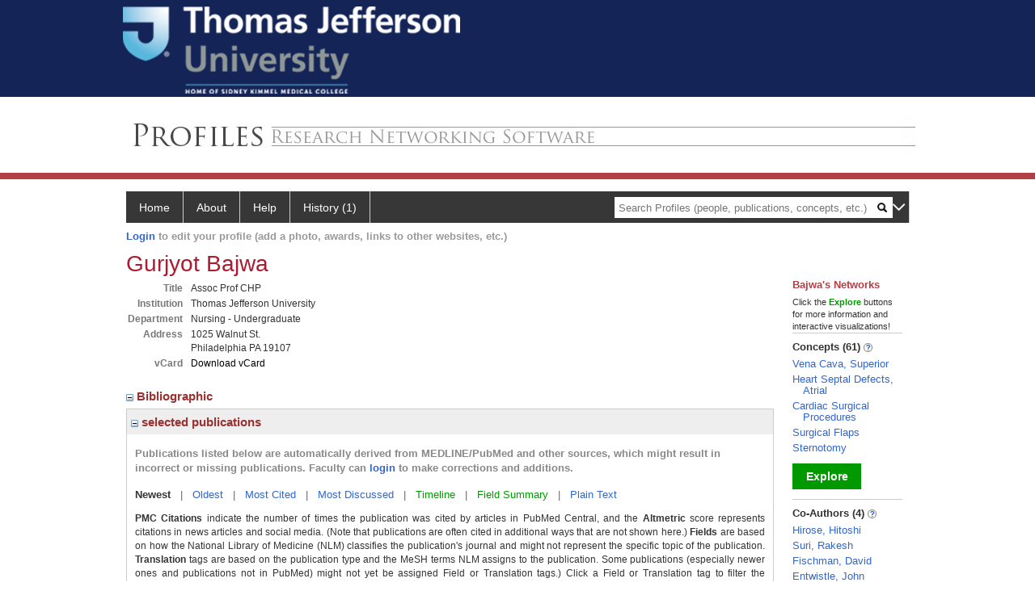

--- FILE ---
content_type: text/html; charset=utf-8
request_url: https://profiles.jefferson.edu/display/33383
body_size: 69166
content:

<!DOCTYPE html PUBLIC "-//W3C//DTD XHTML 1.0 Strict//EN" "https://www.w3.org/TR/xhtml1/DTD/xhtml1-strict.dtd">
<html>
<head id="ctl00_Head1"><title>
	Gurjyot Bajwa | Profiles RNS
</title><meta charset="utf-8" /><meta http-equiv="X-UA-Compatible" content="IE-edge" /><meta name="viewport" content="width=device-width, initial-scale=1" />
    <script type="text/javascript" src="https://ajax.aspnetcdn.com/ajax/jQuery/jquery-3.3.1.min.js"></script>
    <!-- Latest compiled and minified CSS -->
    <link rel="stylesheet" href="https://maxcdn.bootstrapcdn.com/bootstrap/3.3.7/css/bootstrap.min.css" integrity="sha384-BVYiiSIFeK1dGmJRAkycuHAHRg32OmUcww7on3RYdg4Va+PmSTsz/K68vbdEjh4u" crossorigin="anonymous" />
    <!-- Optional theme -->
    <link rel="stylesheet" href="https://maxcdn.bootstrapcdn.com/bootstrap/3.3.7/css/bootstrap-theme.min.css" integrity="sha384-rHyoN1iRsVXV4nD0JutlnGaslCJuC7uwjduW9SVrLvRYooPp2bWYgmgJQIXwl/Sp" crossorigin="anonymous" /><link rel="stylesheet" href="https://netdna.bootstrapcdn.com/font-awesome/4.2.0/css/font-awesome.min.css" />
    <!-- Latest compiled and minified JavaScript -->
    <script type="text/javascript" src="https://maxcdn.bootstrapcdn.com/bootstrap/3.3.7/js/bootstrap.min.js" integrity="sha384-Tc5IQib027qvyjSMfHjOMaLkfuWVxZxUPnCJA7l2mCWNIpG9mGCD8wGNIcPD7Txa" crossorigin="anonymous"></script>      

    
    <link href="https://profiles.jefferson.edu/framework/css/profiles.css" rel="stylesheet" type="text/css" media="all" /><link href="https://profiles.jefferson.edu/framework/css/prns-theme.css" rel="stylesheet" type="text/css" media="all" /><link href="https://profiles.jefferson.edu/framework/css/prns-theme-menus-top.css" rel="stylesheet" type="text/css" media="all" /><meta name="apple-mobile-web-app-title" content="Profiles RNS" /><meta name="application-name" content="Profiles RNS" /><meta name="msapplication-TileColor" content="#a41c2f" /><meta name="theme-color" content="#a41c2f" /><link href="https://profiles.jefferson.edu/Profile/CSS/display.css" rel="stylesheet" type="text/css" media="all" /><meta name="Description" content="Gurjyot Bajwa&#39;s profile, publications, research topics, and co-authors" /><link href="https://profiles.jefferson.edu/display/33383" rel="canonical" /><script type="text/javascript" src="https://profiles.jefferson.edu/Framework/JavaScript/profiles.js"></script><link rel="alternate" type="application/rdf+xml" href="http://profiles.jefferson.edu/profile/33383/http:__profiles.jefferson.edu_profile_33383.rdf" /><link href="../Profile/Modules/CustomViewAuthorInAuthorship/CustomViewAuthorInAuthorship.css" rel="stylesheet" type="text/css" media="all" /></head>
<body id="ctl00_bodyMaster">
    <!-- Google Tag Manager (noscript) -->
    <noscript>
        <iframe src="https://www.googletagmanager.com/ns.html?id=GTM-PXSD37"
            height="0" width="0" style="display: none; visibility: hidden"></iframe>
    </noscript>
    <!-- End Google Tag Manager (noscript) -->
    <form name="aspnetForm" method="post" action="../Profile/Display.aspx?subject=33383&amp;predicate=&amp;object=&amp;tab=&amp;file=&amp;viewas=HTML&amp;ContentType=text%2fhtml&amp;StatusCode=200&amp;SessionID=9D25DE0E-E9A2-4D03-AAD6-0A6D1A543240" id="aspnetForm" enctype="multipart/form-data">
<div>
<input type="hidden" name="ctl00_toolkitScriptMaster_HiddenField" id="ctl00_toolkitScriptMaster_HiddenField" value="" />
<input type="hidden" name="__EVENTTARGET" id="__EVENTTARGET" value="" />
<input type="hidden" name="__EVENTARGUMENT" id="__EVENTARGUMENT" value="" />
<input type="hidden" name="__VIEWSTATE" id="__VIEWSTATE" value="/wEPDwUENTM4MWRkihru93RoohWgTASbu9uwOD8pWjeqEJf80dz/4VhJ3i0=" />
</div>

<script type="text/javascript">
//<![CDATA[
var theForm = document.forms['aspnetForm'];
if (!theForm) {
    theForm = document.aspnetForm;
}
function __doPostBack(eventTarget, eventArgument) {
    if (!theForm.onsubmit || (theForm.onsubmit() != false)) {
        theForm.__EVENTTARGET.value = eventTarget;
        theForm.__EVENTARGUMENT.value = eventArgument;
        theForm.submit();
    }
}
//]]>
</script>


<script src="/WebResource.axd?d=y_p_XiS2HR87jm4kJJu2Aap8m9jSEeWOFunsIUXEdmm_9tbCkw1RZxq3th1X2umfaIgbo7-ibAsK-BcXjGfLTvGnuhiGfED4G7hZy5ta6Nk1&amp;t=638901392248157332" type="text/javascript"></script>


<script src="/ScriptResource.axd?d=0QrzWkyM5uBS9Oyh-lT6xTnogt-02QM2yxVta4hr9ExT94nfwKg0YV9DgOLb3mV8yfKwoPCQ3JE3QYT3-FjJrrm_sicUQvUAgnwblQ4OL8mEjkGG-lbObH9PLVW4nYSSJoP1k_nHyihUyX9CEx9P9w2&amp;t=705c9838" type="text/javascript"></script>
<script type="text/javascript">
//<![CDATA[
if (typeof(Sys) === 'undefined') throw new Error('ASP.NET Ajax client-side framework failed to load.');
//]]>
</script>

<script src="/ScriptResource.axd?d=SjgCLwb6v9jKlgeFopbaxwDpO8aL8W53SjUYhDz_J4N8mTUNYs9uIABJVn0XFH-F94DXqcHWKAOOn6_9o7Cgvx0M6-KzqijcSRzDGhtt49zX-PbW8ldEemlR0_IA7ZzEDD4uNKXZkXKFd4rxGhZJNA2&amp;t=705c9838" type="text/javascript"></script>
<div>

	<input type="hidden" name="__VIEWSTATEGENERATOR" id="__VIEWSTATEGENERATOR" value="BDFA38F5" />
</div>
        <script type="text/javascript">
//<![CDATA[
Sys.WebForms.PageRequestManager._initialize('ctl00$toolkitScriptMaster', 'aspnetForm', [], [], [], 3600, 'ctl00');
//]]>
</script>


        <script type="text/javascript">
            (function (i, s, o, g, r, a, m) {
                i['GoogleAnalyticsObject'] = r; i[r] = i[r] || function () {
                    (i[r].q = i[r].q || []).push(arguments)
                }, i[r].l = 1 * new Date(); a = s.createElement(o), m = s.getElementsByTagName(o)[0]; a.async = 1; a.src = g; m.parentNode.insertBefore(a, m)
            })(window, document, 'script', '//www.google-analytics.com/analytics.js', 'ga');
            ga('create', 'UA-5308116-1', '.catalyst.harvard.edu');
            ga('create', 'UA-59825751-1', '.catalyst.harvard.edu', { 'name': 'b' });
            ga('send', 'pageview');
            ga('b.send', 'pageview');
        </script>
        <div id='page-container'>
		    <div class="institutionHeader">
     
       <a href="http://www.jefferson.edu/"> <img   src="https://profiles.jefferson.edu/Framework/Images/Jefflogo.jpg" alt="Thomas Jefferson University" /> </a>
</div>
    <div class="institutionHeadersub">
     
	 <a href="/">
        <img src="https://profiles.jefferson.edu/Framework/Images/banner_generic.jpg"   /> </a>
</div>
            <div class="profiles">
                
                
                    
                            
<div id="prns-nav">
    <!-- MAIN NAVIGATION MENU -->
    <nav>
        <ul class="prns-main">
            <li class="main-nav">
                <a href="/search">Home</a>
            </li>
            <li class="main-nav">
                <a href='#'>About</a>
                <ul class="drop">
                    <li>
                        <a id="about" style="border-left: 1px solid  #999; border-right: 1px solid  #999; border-bottom: 1px solid #999; width: 200px !important" href="/about/default.aspx?tab=overview">Overview</a>
                    </li>
                    <li>
                        <a id="data" style="border-left: 1px solid  #999; border-right: 1px solid  #999; border-bottom: 1px solid #999; width: 200px !important" href="/about/default.aspx?tab=data">Sharing Data</a>
                    </li>
                    <li>
                        <a id="orcid" style="border-left: 1px solid  #999; border-right: 1px solid  #999; border-bottom: 1px solid #999; width: 200px !important" href="/about/default.aspx?tab=orcid">ORCID</a>
                    </li>
                </ul>

            </li>
            <li class="main-nav">
                <a href="/about/default.aspx?tab=faq">Help</a>
            </li>
            
            <li class='main-nav'><a href='https://profiles.jefferson.edu/history'>History (1)</a><ul class='drop'><li><a  style='border-left:1px solid #383737;border-right:1px solid #383737;' href='http://profiles.jefferson.edu/profile/33383'>Bajwa, Gurjyot</a></li><li style='height:39px !important;'><a style='border-top:1px solid #ffffff;border-bottom:1px solid #383737;border-left:1px solid #383737;border-right:1px solid #383737;' href='https://profiles.jefferson.edu/history'>See All Pages</a></li></ul></li>
            <li class="search main-nav" style="width: 492px;">
                <input name="search" id="menu-search" placeholder="Search Profiles (people, publications, concepts, etc.)" type="text" style="padding-left: 5px;" />
                <img style="cursor: pointer" alt="search" id="img-mag-glass" src="/framework/images/blackMagnifyGlass.png" />
            </li>
            <li id="search-drop" class="last main-nav" style="float: right !important; width: 25px;">
                <a href="#" style="padding: 0px; padding-top: 9px; margin: 0px;">
                    <img src="/framework/images/arrowDown.png" /></a>
                <ul class="drop" style="top: 39px; left: 835px;">
                    <li class='first'><a class='search-drop' href='https://profiles.jefferson.edu/search'>Find People</a></li><li class='last'><a class='search-drop' style='border-bottom:1px solid #383737;' href='https://profiles.jefferson.edu/search/all'>Find Everything</a></li>
                </ul>
            </li>
        </ul>
        <!-- USER LOGIN MSG / USER FUNCTION MENU -->
        <div id="prns-usrnav" class="pub" class-help="class should be [pub|user]">
            <div class="loginbar">
                <a href='https://profiles.jefferson.edu/login/default.aspx?method=login&redirectto=https://profiles.jefferson.edu/display/33383'>Login</a> to edit your profile (add a photo, awards, links to other websites, etc.)
            </div>
            <!-- SUB NAVIGATION MENU (logged on) -->
            <ul class="usermenu">
                
                <li style="margin-top: 0px !important;">
                    <div class="divider"></div>
                </li>
                <li><a href='https://profiles.jefferson.edu/login/default.aspx?pin=send&method=login&edit=true'>Edit My Profile</a></li>
                <li>
                    <div class="divider"></div>
                </li>
                               
                <li id="ListDivider">
                    <div class="divider"></div>
                </li>
                <li id="navMyLists">
                   <a href="#">My Person List (<span id="list-count">0</span>)</a>
                    
                </li>
                 <li>
                    <div class="divider"></div>
                </li>
              
                
                
                
            </ul>
        </div>
    </nav>
</div>

<script type='text/javascript'>$('#useourdata').css('border-bottom','');</script><script type='text/javascript'> var NAME = document.getElementById('prns-usrnav'); NAME.className = 'pub'; $('#navMyLists').remove(); $('#ListDivider').remove();</script>
<script type="text/javascript">

    $(function () {
        setNavigation();
    });

    function setNavigation() {
        var path = $(location).attr('href');
        path = path.replace(/\/$/, "");
        path = decodeURIComponent(path);

        $(".prns-main li").each(function () {

            var href = $(this).find("a").attr('href');
            var urlParams = window.location.search;

            if ((path + urlParams).indexOf(href) >= 0) {
                $(this).addClass('landed');
            }
        });


        return true;
    }
    $(document).ready(function () {
        $("#menu-search").on("keypress", function (e) {
            if (e.which == 13) {
                minisearch();
                return false;
            }
            return true;
        });

        $("#img-mag-glass").on("click", function () {
            minisearch();
            return true;
        });
    });
    function minisearch() {
        var keyword = $("#menu-search").val();
        var classuri = 'http://xmlns.com/foaf/0.1/Person';
        document.location.href = '/search/default.aspx?searchtype=people&searchfor=' + keyword + '&classuri=' + classuri;
        return true;
    }

</script>



                        
                
                
                <div class="profilesPage">
                    <button type="button" style="color: #000000;" onclick="javascript:topFunction();" id="rtnBtn" title="Go to top">Return to Top</button>
                    <div id="profilesMainRow" class="MainRow">
                        
                        <div id="ctl00_divProfilesContentMain" class="profilesContentMain profilesMaxWidth" itemscope="itemscope" itemtype="http://schema.org/Person">
                            <div id="ctl00_divTopMainRow" style="width: 100%">
                                 <div class="pageTitle"><h2 style='margin-bottom:0px;'>Gurjyot Bajwa</h2></div>
                            </div>
                            
                            <div class="backLink">
                                
                            </div>
                            <div class="pageDescription">
                                
                            </div>
                            <div class="prns-screen-search" id="prns-content">
                                <div class="content-main">
                                    
                                </div>
                            </div>
                            <div class="panelMain">
                                
                                    
                                            
<table>
    <tr>
        <td>
            <div class="content_two_columns" xmlns:geo="http://aims.fao.org/aos/geopolitical.owl#" xmlns:afn="http://jena.hpl.hp.com/ARQ/function#" xmlns:prns="http://profiles.catalyst.harvard.edu/ontology/prns#" xmlns:obo="http://purl.obolibrary.org/obo/" xmlns:dcelem="http://purl.org/dc/elements/1.1/" xmlns:dcterms="http://purl.org/dc/terms/" xmlns:event="http://purl.org/NET/c4dm/event.owl#" xmlns:bibo="http://purl.org/ontology/bibo/" xmlns:vann="http://purl.org/vocab/vann/" xmlns:vitro07="http://vitro.mannlib.cornell.edu/ns/vitro/0.7#" xmlns:vitro="http://vitro.mannlib.cornell.edu/ns/vitro/public#" xmlns:vivo="http://vivoweb.org/ontology/core#" xmlns:pvs="http://vivoweb.org/ontology/provenance-support#" xmlns:scirr="http://vivoweb.org/ontology/scientific-research-resource#" xmlns:rdf="http://www.w3.org/1999/02/22-rdf-syntax-ns#" xmlns:rdfs="http://www.w3.org/2000/01/rdf-schema#" xmlns:xsd="http://www.w3.org/2001/XMLSchema#" xmlns:owl="http://www.w3.org/2002/07/owl#" xmlns:swvs="http://www.w3.org/2003/06/sw-vocab-status/ns#" xmlns:skco="http://www.w3.org/2004/02/skos/core#" xmlns:owl2="http://www.w3.org/2006/12/owl2-xml#" xmlns:skos="http://www.w3.org/2008/05/skos#" xmlns:foaf="http://xmlns.com/foaf/0.1/"><table><tbody><tr><td class="firstColumn"><div class="basicInfo"><table><tbody><tr><th>Title</th><td><span itemprop="jobTitle">Assoc Prof CHP</span></td></tr><tr><th>Institution</th><td><span itemprop="affiliation">Thomas Jefferson University</span></td></tr><tr><th>Department</th><td>Nursing - Undergraduate</td></tr><tr><th>Address</th><td><span itemprop="address" itemscope="itemscope" itemtype="http://schema.org/PostalAddress"><span itemprop="streetAddress">1025 Walnut St.<br />Philadelphia PA 19107<br /></span></span></td></tr><tr><th>vCard</th><td><a href="https://profiles.jefferson.edu/profile/modules/CustomViewPersonGeneralInfo/vcard.aspx?subject=33383" style="text-decoration:none;color:#000000;" onmouseover="this.style.textDecoration='underline';this.style.color='#3366CC';" onmouseout="this.style.textDecoration='none';this.style.color='#000000';">Download vCard</a></td></tr></tbody></table></div></td></tr></tbody></table></div>
        </td>
        <td style="width:250px;padding-left:25px" align="right" valign="top">
            
        </td>
    </tr>
</table>
<div id="toc"><ul></ul><div style="clear:both;"></div></div>
<!-- for testing ORNG gadgets -->


                                        
                                            



                                        
                                            <div class='PropertyGroup' tabindex="0" style='cursor:pointer;' onkeypress="if (event.keyCode == 13) javascript:toggleBlock('propertygroup','http://profiles.catalyst.harvard.edu/ontology/prns#PropertyGroupBibliographic');" onclick="javascript:toggleBlock('propertygroup','http://profiles.catalyst.harvard.edu/ontology/prns#PropertyGroupBibliographic');"  role="region"><br><img id="propertygrouphttp://profiles.catalyst.harvard.edu/ontology/prns#PropertyGroupBibliographic" src='https://profiles.jefferson.edu/Profile/Modules/PropertyList/images/minusSign.gif' alt='Collapse' style='border: none; text-decoration: none !important' border='0' width='9' height='9'/>&nbsp;<input  type='hidden' id="imgonhttp://profiles.catalyst.harvard.edu/ontology/prns#PropertyGroupBibliographic" value='https://profiles.jefferson.edu/Profile/Modules/PropertyList/images/minusSign.gif' alt='Collapse' width='9'/><input type='hidden' id="imgoffhttp://profiles.catalyst.harvard.edu/ontology/prns#PropertyGroupBibliographic" value='https://profiles.jefferson.edu/Profile/Modules/PropertyList/images/plusSign.gif' alt='Expand' />Bibliographic&nbsp;<br></div><div class='PropertyGroupItem'  id='http://profiles.catalyst.harvard.edu/ontology/prns#PropertyGroupBibliographic'><input type='hidden' id="imgonhttp://vivoweb.org/ontology/core#authorInAuthorship" value='https://profiles.jefferson.edu/Profile/Modules/PropertyList/images/minusSign.gif' alt='Collapse'  width='9' height='9' /><input type='hidden' id="imgoffhttp://vivoweb.org/ontology/core#authorInAuthorship" value='https://profiles.jefferson.edu/Profile/Modules/PropertyList/images/plusSign.gif'alt='Expand'  /><div><div class='PropertyItemHeader' style='cursor:pointer;' tabindex="0" onkeypress="if (event.keyCode == 13) javascript:toggleBlock('propertyitem','http://vivoweb.org/ontology/core#authorInAuthorship');" onclick="javascript:toggleBlock('propertyitem','http://vivoweb.org/ontology/core#authorInAuthorship');" role="region"><img id="propertyitemhttp://vivoweb.org/ontology/core#authorInAuthorship" src='https://profiles.jefferson.edu/Profile/Modules/PropertyList/images/minusSign.gif' alt='Collapse' style='border: none; text-decoration: none !important' border='0' width='9' height='9' />&nbsp;selected publications</div><div class='PropertyGroupData'><div id='http://vivoweb.org/ontology/core#authorInAuthorship'>


<div class='publicationList'>
    <div id="ctl00_divPubHeaderText" style="font-weight: bold; color: #888; padding: 5px 0px;">
        Publications listed below are automatically derived from MEDLINE/PubMed and other sources, which might result in incorrect or missing publications. 
		Faculty can
        <a href='https://profiles.jefferson.edu/login/default.aspx?pin=send&method=login&edit=true'>login</a>
        to make corrections and additions.
    </div>
    <div class="anchor-tab" id="divDisplayType">
        <a class='selected' tabindex="0" id="aNewest">Newest</a>
        &nbsp; | &nbsp; 
        <a tabindex="0" id="aOldest">Oldest</a>
        &nbsp; | &nbsp; 
        <a tabindex="0" id="aMostCited">Most Cited</a>
        &nbsp; | &nbsp; 
              <a tabindex="0" id="aMostDiscussed">Most Discussed</a>
        &nbsp; | &nbsp; 
		<a tabindex="0" id="aTimeline" class="link-visualization">Timeline</a>
        &nbsp; | &nbsp; 
              <a tabindex="0" id="aFieldSummary" class="link-visualization">Field Summary</a>
        &nbsp; | &nbsp;
		<a tabindex="0" id="aPlainText">Plain Text</a>
    </div>
    <div id="divPubListDetails" class="details-text">
        <span class="details-text-highlight">PMC Citations</span> indicate the number of times the publication was cited by articles in PubMed Central, and the <span class="details-text-highlight">Altmetric</span> score represents citations in news articles and social media.
        (Note that publications are often cited in additional ways that are not shown here.)
        <span class="details-text-highlight">Fields</span> are based on how the National Library of Medicine (NLM) classifies the publication's journal and might not represent the specific topic of the publication.
        <span class="details-text-highlight">Translation</span> tags are based on the publication type and the MeSH terms NLM assigns to the publication.
        Some publications (especially newer ones and publications not in PubMed) might not yet be assigned Field or Translation tags.)
        Click a Field or Translation tag to filter the publications.
    </div>
    <div id="divPubList">
        
                <div id="publicationListAll" class="publications">
                    <ol>
            
                <li id="ctl00_rpPublication_ctl01_liPublication" data-pmid="35678775" data-citations="-1" data-TranslationHumans="0" data-TranslationAnimals="0" data-TranslationCells="0" data-TranslationPublicHealth="0" data-TranslationClinicalTrial="0">
                    <div>
                        <span id="ctl00_rpPublication_ctl01_lblPublicationAuthors"></span>
                        <span id="ctl00_rpPublication_ctl01_lblPublication">Lender O, G?b?l?s L, Bajwa G, Bhatnagar G. Sternal wound infections after sternotomy: risk factors, prevention and management. J Wound Care. 2022 Jun 01; 31(Sup6):S22-S30.</span>
                        <span id="ctl00_rpPublication_ctl01_lblPublicationIDs"> PMID: <a href='//www.ncbi.nlm.nih.gov/pubmed/35678775' target='_blank'>35678775</a>.</span>
                    </div>
                    <div id="ctl00_rpPublication_ctl01_divArticleMetrics" class="article-metrics">
                        <span id='spnHideOnNoAltmetric35678775'> Citations: <span class='altmetric-embed' data-link-target='_blank' data-badge-popover='bottom' data-badge-type='4' data-hide-no-mentions='true' data-pmid='35678775'></span>&nbsp;&nbsp;&nbsp;</span>
                    </div>
                </li>
            
                <li id="ctl00_rpPublication_ctl02_liPublication" data-pmid="35027808" data-citations="-1" data-TranslationHumans="0" data-TranslationAnimals="0" data-TranslationCells="0" data-TranslationPublicHealth="0" data-TranslationClinicalTrial="0">
                    <div>
                        <span id="ctl00_rpPublication_ctl02_lblPublicationAuthors"></span>
                        <span id="ctl00_rpPublication_ctl02_lblPublication">Kakar V, North A, Bajwa G, Raposo N, Kumar PG. Long Runs and Higher Incidence of Bleeding Complications in COVID-19 Patients Requiring Venovenous Extracorporeal Membrane Oxygenation: A Case Series from the United Arab Emirates. Indian J Crit Care Med. 2021 Dec; 25(12):1452-1458.</span>
                        <span id="ctl00_rpPublication_ctl02_lblPublicationIDs"> PMID: <a href='//www.ncbi.nlm.nih.gov/pubmed/35027808' target='_blank'>35027808</a>.</span>
                    </div>
                    <div id="ctl00_rpPublication_ctl02_divArticleMetrics" class="article-metrics">
                        <span id='spnHideOnNoAltmetric35027808'> Citations: <span class='altmetric-embed' data-link-target='_blank' data-badge-popover='bottom' data-badge-type='4' data-hide-no-mentions='true' data-pmid='35027808'></span>&nbsp;&nbsp;&nbsp;</span>
                    </div>
                </li>
            
                <li id="ctl00_rpPublication_ctl03_liPublication" data-pmid="32398092" data-citations="-1" data-TranslationHumans="0" data-TranslationAnimals="0" data-TranslationCells="0" data-TranslationPublicHealth="0" data-TranslationClinicalTrial="0">
                    <div>
                        <span id="ctl00_rpPublication_ctl03_lblPublicationAuthors"></span>
                        <span id="ctl00_rpPublication_ctl03_lblPublication">Shamsi F, Bajwa G, Ghalib H. "Left ventricular lipoma?.. a rare case", case report. J Cardiothorac Surg. 2020 May 12; 15(1):85.</span>
                        <span id="ctl00_rpPublication_ctl03_lblPublicationIDs"> PMID: <a href='//www.ncbi.nlm.nih.gov/pubmed/32398092' target='_blank'>32398092</a>.</span>
                    </div>
                    <div id="ctl00_rpPublication_ctl03_divArticleMetrics" class="article-metrics">
                        <span id='spnHideOnNoAltmetric32398092'> Citations: <span class='altmetric-embed' data-link-target='_blank' data-badge-popover='bottom' data-badge-type='4' data-hide-no-mentions='true' data-pmid='32398092'></span>&nbsp;&nbsp;&nbsp;</span>
                    </div>
                </li>
            
                <li id="ctl00_rpPublication_ctl04_liPublication" data-pmid="32134392" data-citations="-1" data-TranslationHumans="0" data-TranslationAnimals="0" data-TranslationCells="0" data-TranslationPublicHealth="0" data-TranslationClinicalTrial="0">
                    <div>
                        <span id="ctl00_rpPublication_ctl04_lblPublicationAuthors"></span>
                        <span id="ctl00_rpPublication_ctl04_lblPublication">Naidoo N, Bajwa G, Duvuru R, Banerjee Y. Thanatogenomic Investigation of the Hydroxymethylome and Mitochondrial Genome of Cadaveric Cardiomyocytes: Proposal for a Proof-of-Concept Study. JMIR Res Protoc. 2020 Mar 05; 9(3):e17241.</span>
                        <span id="ctl00_rpPublication_ctl04_lblPublicationIDs"> PMID: <a href='//www.ncbi.nlm.nih.gov/pubmed/32134392' target='_blank'>32134392</a>.</span>
                    </div>
                    <div id="ctl00_rpPublication_ctl04_divArticleMetrics" class="article-metrics">
                        <span id='spnHideOnNoAltmetric32134392'> Citations: <span class='altmetric-embed' data-link-target='_blank' data-badge-popover='bottom' data-badge-type='4' data-hide-no-mentions='true' data-pmid='32134392'></span>&nbsp;&nbsp;&nbsp;</span>
                    </div>
                </li>
            
                <li id="ctl00_rpPublication_ctl05_liPublication" data-pmid="31928809" data-citations="-1" data-TranslationHumans="0" data-TranslationAnimals="0" data-TranslationCells="0" data-TranslationPublicHealth="0" data-TranslationClinicalTrial="0">
                    <div>
                        <span id="ctl00_rpPublication_ctl05_lblPublicationAuthors"></span>
                        <span id="ctl00_rpPublication_ctl05_lblPublication">Suri RM, Bajwa G, G?b?l?s L. Commentary: Staphylococcus aureus, the master of disaster in intracardiac prosthetic infective endocarditis, on a new battlefield with antiplatelet agents. J Thorac Cardiovasc Surg. 2021 06; 161(6):e473.</span>
                        <span id="ctl00_rpPublication_ctl05_lblPublicationIDs"> PMID: <a href='//www.ncbi.nlm.nih.gov/pubmed/31928809' target='_blank'>31928809</a>.</span>
                    </div>
                    <div id="ctl00_rpPublication_ctl05_divArticleMetrics" class="article-metrics">
                        <span id='spnHideOnNoAltmetric31928809'> Citations: <span class='altmetric-embed' data-link-target='_blank' data-badge-popover='bottom' data-badge-type='4' data-hide-no-mentions='true' data-pmid='31928809'></span>&nbsp;&nbsp;&nbsp;</span>
                    </div>
                </li>
            
                <li id="ctl00_rpPublication_ctl06_liPublication" data-pmid="25109750" data-citations="-1" data-TranslationHumans="0" data-TranslationAnimals="0" data-TranslationCells="0" data-TranslationPublicHealth="0" data-TranslationClinicalTrial="0">
                    <div>
                        <span id="ctl00_rpPublication_ctl06_lblPublicationAuthors"></span>
                        <span id="ctl00_rpPublication_ctl06_lblPublication">Unai S, Bajwa G, Fischman DL, Entwistle JW, Hirose H. Late failure of Amplatzer device closure of a patent foramen ovale. J Card Surg. 2014 Nov; 29(6):801-2.</span>
                        <span id="ctl00_rpPublication_ctl06_lblPublicationIDs"> PMID: <a href='//www.ncbi.nlm.nih.gov/pubmed/25109750' target='_blank'>25109750</a>.</span>
                    </div>
                    <div id="ctl00_rpPublication_ctl06_divArticleMetrics" class="article-metrics">
                        <span id='spnHideOnNoAltmetric25109750'> Citations: <span class='altmetric-embed' data-link-target='_blank' data-badge-popover='bottom' data-badge-type='4' data-hide-no-mentions='true' data-pmid='25109750'></span>&nbsp;&nbsp;&nbsp;</span>
                    </div>
                </li>
            
                <li id="ctl00_rpPublication_ctl07_liPublication" data-pmid="24848944" data-citations="-1" data-TranslationHumans="0" data-TranslationAnimals="0" data-TranslationCells="0" data-TranslationPublicHealth="0" data-TranslationClinicalTrial="0">
                    <div>
                        <span id="ctl00_rpPublication_ctl07_lblPublicationAuthors"></span>
                        <span id="ctl00_rpPublication_ctl07_lblPublication">Mihaljevic T, Koprivanac M, Kelava M, Goodman A, Jarrett C, Williams SJ, Gillinov AM, Bajwa G, Mick SL, Bonatti J, Blackstone EH. Value of robotically assisted surgery for mitral valve disease. JAMA Surg. 2014 Jul; 149(7):679-86.</span>
                        <span id="ctl00_rpPublication_ctl07_lblPublicationIDs"> PMID: <a href='//www.ncbi.nlm.nih.gov/pubmed/24848944' target='_blank'>24848944</a>.</span>
                    </div>
                    <div id="ctl00_rpPublication_ctl07_divArticleMetrics" class="article-metrics">
                        <span id='spnHideOnNoAltmetric24848944'> Citations: <span class='altmetric-embed' data-link-target='_blank' data-badge-popover='bottom' data-badge-type='4' data-hide-no-mentions='true' data-pmid='24848944'></span>&nbsp;&nbsp;&nbsp;</span>
                    </div>
                </li>
            
                <li id="ctl00_rpPublication_ctl08_liPublication" data-pmid="23941599" data-citations="-1" data-TranslationHumans="0" data-TranslationAnimals="0" data-TranslationCells="0" data-TranslationPublicHealth="0" data-TranslationClinicalTrial="0">
                    <div>
                        <span id="ctl00_rpPublication_ctl08_lblPublicationAuthors"></span>
                        <span id="ctl00_rpPublication_ctl08_lblPublication">Unai S, Miessau J, Karbowski P, Bajwa G, Hirose H. Sternal wound infection caused by Mycobacterium chelonae. J Card Surg. 2013 Nov; 28(6):687-92.</span>
                        <span id="ctl00_rpPublication_ctl08_lblPublicationIDs"> PMID: <a href='//www.ncbi.nlm.nih.gov/pubmed/23941599' target='_blank'>23941599</a>.</span>
                    </div>
                    <div id="ctl00_rpPublication_ctl08_divArticleMetrics" class="article-metrics">
                        <span id='spnHideOnNoAltmetric23941599'> Citations: <span class='altmetric-embed' data-link-target='_blank' data-badge-popover='bottom' data-badge-type='4' data-hide-no-mentions='true' data-pmid='23941599'></span>&nbsp;&nbsp;&nbsp;</span>
                    </div>
                </li>
            
                <li id="ctl00_rpPublication_ctl09_liPublication" data-pmid="23414994" data-citations="-1" data-TranslationHumans="0" data-TranslationAnimals="0" data-TranslationCells="0" data-TranslationPublicHealth="0" data-TranslationClinicalTrial="0">
                    <div>
                        <span id="ctl00_rpPublication_ctl09_lblPublicationAuthors"></span>
                        <span id="ctl00_rpPublication_ctl09_lblPublication">Bajwa G, Pettersson GB. Reply to the editor. J Thorac Cardiovasc Surg. 2013 Mar; 145(3):887.</span>
                        <span id="ctl00_rpPublication_ctl09_lblPublicationIDs"> PMID: <a href='//www.ncbi.nlm.nih.gov/pubmed/23414994' target='_blank'>23414994</a>.</span>
                    </div>
                    <div id="ctl00_rpPublication_ctl09_divArticleMetrics" class="article-metrics">
                        <span id='spnHideOnNoAltmetric23414994'> Citations: <span class='altmetric-embed' data-link-target='_blank' data-badge-popover='bottom' data-badge-type='4' data-hide-no-mentions='true' data-pmid='23414994'></span>&nbsp;&nbsp;&nbsp;</span>
                    </div>
                </li>
            
                <li id="ctl00_rpPublication_ctl10_liPublication" data-pmid="23103008" data-citations="-1" data-TranslationHumans="0" data-TranslationAnimals="0" data-TranslationCells="0" data-TranslationPublicHealth="0" data-TranslationClinicalTrial="0">
                    <div>
                        <span id="ctl00_rpPublication_ctl10_lblPublicationAuthors"></span>
                        <span id="ctl00_rpPublication_ctl10_lblPublication">Mihaljevic T, Pattakos G, Gillinov AM, Bajwa G, Planinc M, Williams SJ, Blackstone EH. Robotic posterior mitral leaflet repair: neochordal versus resectional techniques. Ann Thorac Surg. 2013 Mar; 95(3):787-94.</span>
                        <span id="ctl00_rpPublication_ctl10_lblPublicationIDs"> PMID: <a href='//www.ncbi.nlm.nih.gov/pubmed/23103008' target='_blank'>23103008</a>.</span>
                    </div>
                    <div id="ctl00_rpPublication_ctl10_divArticleMetrics" class="article-metrics">
                        <span id='spnHideOnNoAltmetric23103008'> Citations: <span class='altmetric-embed' data-link-target='_blank' data-badge-popover='bottom' data-badge-type='4' data-hide-no-mentions='true' data-pmid='23103008'></span>&nbsp;&nbsp;&nbsp;</span>
                    </div>
                </li>
            
                <li id="ctl00_rpPublication_ctl11_liPublication" data-pmid="22704283" data-citations="-1" data-TranslationHumans="0" data-TranslationAnimals="0" data-TranslationCells="0" data-TranslationPublicHealth="0" data-TranslationClinicalTrial="0">
                    <div>
                        <span id="ctl00_rpPublication_ctl11_lblPublicationAuthors"></span>
                        <span id="ctl00_rpPublication_ctl11_lblPublication">Bajwa G, Dostanic-Larson I, Krasuski RA, Pettersson GB. Lateral caval flap repair of adult sinus venosus atrial septal defect: A natural novel approach. J Thorac Cardiovasc Surg. 2012 Oct; 144(4):984-5.</span>
                        <span id="ctl00_rpPublication_ctl11_lblPublicationIDs"> PMID: <a href='//www.ncbi.nlm.nih.gov/pubmed/22704283' target='_blank'>22704283</a>.</span>
                    </div>
                    <div id="ctl00_rpPublication_ctl11_divArticleMetrics" class="article-metrics">
                        <span id='spnHideOnNoAltmetric22704283'> Citations: <span class='altmetric-embed' data-link-target='_blank' data-badge-popover='bottom' data-badge-type='4' data-hide-no-mentions='true' data-pmid='22704283'></span>&nbsp;&nbsp;&nbsp;</span>
                    </div>
                </li>
            
                </ol>	
			    </div>				
            

    </div>
    <div id="divFiltered" style='display: none; margin-top: 6px;' class="publications">
        <ol id="ulFiltered">
        </ol>
    </div>

    <div id="divTimeline" style='display: none; margin-top: 6px;'>
        


		<div id="publicationTimelineGraph">
            <div class="details-text" style="margin-bottom: 10px;">
                This graph shows the total number of publications by year. To see the data as text, <a id="divShowTimelineTable" tabindex="0">click here</a>.
            </div>
            <img src="//chart.googleapis.com/chart?chs=595x100&chf=bg,s,ffffff|c,s,ffffff&chxt=x,y&chxl=0:|'96||'98||'00||'02||'04||'06||'08||'10||'12||'14||'16||'18||'20||'22||'24||'26|1:|0|2&cht=bvs&chd=t:0,0,0,0,0,0,0,0,0,0,0,0,0,0,0,0,100,100,100,0,0,0,0,50,100,50,50,0,0,0,0&chdl=Publications&chco=80B1D3&chbh=10" id="ctl00_timelineBar" border="0" alt="Bar chart showing 11 publications over 7 distinct years, with a maximum of 2 publications in 2012 and 2013 and 2014 and 2020" />
        </div>

        <div id="divTimelineTable" class="listTable" style="display: none; margin-top: 12px; margin-bottom: 8px;">
            <div class="details-text" style="margin-bottom: 10px;">
                This graph shows the total number of publications by year. To return to the graph, <a id="dirReturnToTimeline" tabindex="0">click here</a>.
            </div>
            <table style="width:592px"><tr><th>Year</th><th>Publications</th></tr><tr><td>2012</td><td>2</td></tr><tr><td>2013</td><td>2</td></tr><tr><td>2014</td><td>2</td></tr><tr><td>2019</td><td>1</td></tr><tr><td>2020</td><td>2</td></tr><tr><td>2021</td><td>1</td></tr><tr><td>2022</td><td>1</td></tr></table>
        </div>

    </div>

    <div id="divFieldSummary" style='display: none; margin-top: 6px;'>
        <div class="details-text" style="margin-bottom: 10px;">
            This graph shows the number and percent of publications by field.
            Fields are based on how the National Library of Medicine (NLM) classifies the publications' journals and might not represent the specific topics of the publications.
            Note that an individual publication can be assigned to more than one field. As a result, the publication counts in this graph might add up to more than the number of publications the person has written.
            To see the data as text, <a onclick="showFieldSummaryAlt()">click here</a>.
        </div>
		<div id="publicationJournalHeadings">
            <div id="piechart" style="width: 580px; height: 400px;"></div>
        </div>
    </div>
    <div id="divFieldSummaryAlt" style='display: none; margin-top: 6px;' class="listTable">
        <div class="details-text" style="margin-bottom: 10px;">
            This graph shows the number and percent of publications by field.
            Fields are based on how the National Library of Medicine (NLM) classifies the publications' journals and might not represent the specific topics of the publications.
            Note that an individual publication can be assigned to more than one field. As a result, the publication counts in this graph might add up to more than the number of publications the person has written.
            To see the data as text, <a onclick="showFieldSummary()">click here</a>.
        </div>
		<div id="publicationJournalHeadingsAlt">
        </div>
    </div>
    <div class="publications-plain-text-options" style="display:none">
       <label class="publications-plain-text-options">Start with:</label>
        <input class="form-check-input" type="radio" checked style="margin-left:5px;margin-right:2px;" id="rdoNewest" name="pubradios" onclick="generatePlainText()"/>newest
        <input class="form-check-input" type="radio" style="margin-left:5px;margin-right:2px;" id="rdoOldest" name="pubradios" onclick="generatePlainText()"/>oldest
        <label style="margin-left:30px;">Include:</label>
        <input class="form-check-input" type="checkbox" style="margin-left:5px;margin-right:2px;" id="chkLineNumbers" onclick="generatePlainText()" checked />line numbers
        <input class="form-check-input" type="checkbox" style="margin-left:5px;margin-right:2px;" id="chkDoubleSpacing" onclick="generatePlainText()" checked />double spacing
        <input class="form-check-input" type="checkbox" style="margin-left:5px;margin-right:2px;" id="chkAllAuthors" onclick="generatePlainText()" checked />all authors
        <input class="form-check-input" type="checkbox" style="margin-left:5px;margin-right:2px;" id="chkPubIDs" onclick="generatePlainText()" checked />publication IDs
        <textarea id="txtPublications-text-options" style="margin-top:10px;" rows="24" cols="100" readonly></textarea>
    </div>
    <div id="divPlainText"></div>
</div>

<div class="SupportText">
    
</div>

<script type="text/javascript">
    var flipped = false;





    
    

    $("#divDisplayType a").on("click", function () {
        
        var $this = $(this);
        if ($this.get(0).className != "selected") {
            $this.addClass("selected");
            $this.siblings("a").removeClass("selected");

            $("#divPlainText").hide();
            $(".publications-plain-text-options").hide();
            $("#divTimeline").hide();
            $("#divFieldSummary").hide();
            $("#divPubList").hide();
            $("#divFiltered").hide();
            $("#divPubListDetails").hide();
            $("#divFieldSummaryAlt").hide();

            switch ($this.get(0).id) {
                case "aNewest":
                    sortby = "newest";
                    applyFilters();
                    break;
                case "aOldest":
                    sortby = "oldest";
                    applyFilters();
                    break;
                case "aMostCited":
                    sortby = "citations";
                    applyFilters();
                    break;
                case "aMostDiscussed":
                    sortby = "altmetric";
                    applyFilters();
                    break;
                case "aTimeline":
                    $("#divTimeline").show();                    
                    break;
                case "aFieldSummary":
                    $("#divFieldSummary").show();
                    drawChart();
                    break;
                case "aPlainText":
                    generatePlainText();
                    $("#divPlainText").show();
                    $(".publications-plain-text-options").show();                    
                    break;
            }


        }
    });

    function showFieldSummaryAlt()
    {
        $("#divFieldSummaryAlt").show();
        $("#divFieldSummary").hide();
    }

    function showFieldSummary() {
        $("#divFieldSummaryAlt").hide();
        $("#divFieldSummary").show();
    }

    $(".xxxpublicationList .anchor-tab a").bind("keypress", function (e) {
        if (e.keyCode == 13) {
            var $this = $(this);
            if ($this.get(0).className != "selected") {
                // Toggle link classes
                $this.toggleClass("selected").siblings("a").toggleClass("selected");
                // Show hide;
                $("div.publicationList .toggle-vis:visible").hide().siblings().fadeIn("fast");
            }
        }
    });



    $("#divShowTimelineTable").on("click", function () {
        $("#divTimelineTable").show();
        $("#publicationTimelineGraph").hide();
    });

    jQuery("#divShowTimelineTable").on("keypress", function (e) {
        if (e.keyCode == 13) {
            $("#divTimelineTable").show();
            $("#publicationTimelineGraph").hide();
        }
    });



    $("#dirReturnToTimeline").bind("click", function () {

        $("#divTimelineTable").hide();
        $("#publicationTimelineGraph").show();
    });

    jQuery("#dirReturnToTimeline").bind("keypress", function (e) {
        if (e.keyCode == 13) {
            $("#divTimelineTable").hide();
            $("#publicationTimelineGraph").show();
        }
    });

    setTimeout(function () {
        
        $.getScript('//d1bxh8uas1mnw7.cloudfront.net/assets/embed.js');
    }, 1000);
/*
    var altmetricChanged = false;

    setTimeout(function () {
        $(function () {
            $('span.altmetric-embed').on('altmetric:show', function () {
                altmetricChanged = true;
                var y = document.getElementsByClassName('hiddenCitationsLabel');

            });
        });
    }, 1100);
    */
    setTimeout(function () {
        $(function () {
            $('span.altmetric-embed').on('altmetric:hide', function () {
                var y = document.getElementsByClassName('altmetric-hidden');
                for (var i = 0; i < y.length; i++) {
                    var pmid = y[i].attributes["data-pmid"].value;

                    var spn = document.getElementById("spnHideOnNoAltmetric" + pmid);
                    var parent = spn.parentNode;
                    if (parent.children.length == 1) parent.parentNode.removeChild(parent);
                    //else parent.removeChild(spn);
                    //y.classList.remove('altmetric-embed');
                    spn.innerHTML = '';
                }
            });           
            
        });

    }, 900);
    

    function toggleFilter(filterValue) {
        var addFilter = true;
        for (var i = 0; i < filterArray.length; i++) {
            if (filterArray[i] == filterValue) {
                filterArray.splice(i, 1);
                addFilter = false;
            }
        }
        if (addFilter) filterArray.push(filterValue);
        applyFilters();
    }

    var sortby = "newest";
    var filterArray = [];

    function applyFilters() {
        var lis = document.getElementById("publicationListAll").getElementsByTagName("li");
        var ulSorted = document.getElementById("ulFiltered");
        //if (ulSortByAltmetric.getElementsByTagName("li").length > 0) return;
        while (ulSorted.lastChild) {
            ulSorted.removeChild(ulSorted.lastChild);
        }
        var array = [];
        for (var i = 0; i < lis.length; i++) {
            var item = lis[i];
            var dateRank = 10000;
            var altmetricScore = 0;
            var pmcCitations = 0;
            try {

                var url = item.getElementsByTagName("img")[0].attributes["src"].value;
                var spl = url.split("/")
                var val = spl[spl.length - 1];
                altmetricScore = val.replace(".png", "");
            }
            catch (err) {
            }
            var item = lis[i].cloneNode(true);
            try {
                pmcCitations = item.attributes["data-citations"].value;
            }
            catch (err) {}
            if (filterArray.length > 0) {
                for (var j = 0; j < filterArray.length; j++) {
                    try {
                        var tmp = item.attributes[filterArray[j]].value;
                        if (tmp != 1) break;
                        var links = item.getElementsByTagName("a")
                        for (var k = 0; k < links.length; k++)
                        {
                            try {
                                if (links[k].getAttribute("onclick").indexOf(filterArray[j]) !== -1)
                                {
                                    var colour = links[k].attributes["data-color"].value;
                                    links[k].setAttribute("style", "border-color:" + colour + ";background-color:" + colour + ";color:#FFF");
                                }
                            } catch (err) { }
                        }
                        if (j == filterArray.length - 1) array.push({ altmetricScore: altmetricScore, pmcCitations: pmcCitations, dateRank: i, element: item });
                    }
                    catch (err) { break; }
                }
            }
            else {
                array.push({ altmetricScore: altmetricScore, pmcCitations: pmcCitations, dateRank: i, element: item });
            }
        }
        if (sortby == "newest") array.sort(function (a, b) { return a.dateRank - b.dateRank; })
        else if (sortby == "oldest") array.sort(function (a, b) { return b.dateRank - a.dateRank; })
        else if (sortby == "citations") array.sort(function (a, b) { if (b.pmcCitations == a.pmcCitations) return a.dateRank - b.dateRank; else return b.pmcCitations - a.pmcCitations; })
        else if (sortby == "altmetric") array.sort(function (a, b) { if (b.altmetricScore == a.altmetricScore) return a.dateRank - b.dateRank; else return b.altmetricScore - a.altmetricScore; })
        for (var i = 0; i < array.length; i++) {
            var el = array[i].element.cloneNode(true);
            if (i == 0) el.classList.add("first");
            else el.classList.remove("first");
            ulSorted.appendChild(el);
        }
        $("#divPubList").hide();
        $("#divFiltered").show();
        $("#divPubListDetails").show();
        $.getScript('//d1bxh8uas1mnw7.cloudfront.net/assets/embed.js');
    }


    function generatePlainText() {
        var newestFirst = document.getElementById("rdoNewest").checked;
        var lineNumbers = document.getElementById("chkLineNumbers").checked;
        var doubleSpacing = document.getElementById("chkDoubleSpacing").checked;
        var allAuthors = document.getElementById("chkAllAuthors").checked;
        var ids = document.getElementById("chkPubIDs").checked;

        var lis = document.getElementById("publicationListAll").getElementsByTagName("li");
        var text = "";
        for (var i = 0; i < lis.length; i++) {
            //text = text + i +  " aaa<br>";
            var item;
            if (newestFirst) item = lis[i];
            else item = lis[lis.length - i - 1];

            var dateRank = 10000;
            var altmetricScore = 0;
            var pmcCitations = 0;
            try {
                //jsonData.substring(jsonData.lastIndexOf('\"colors\": \"[#') + 12, jsonData.length - 4);
                var pubReference = item.getElementsByTagName("span")[1].textContent;
                var authors = pubReference.substring(0, pubReference.indexOf('.'));
                if (!allAuthors) {
                    var comma = authors.indexOf(",")
                    if (comma > 0) comma = authors.indexOf(",", comma + 1)
                    if (comma > 0) comma = authors.indexOf(",", comma + 1)
                    if (comma > 0/* && comma != authors.lastIndexOf(',')*/) authors = authors.substring(0, comma) + ", et al";
                    
                }
                var title = pubReference.substring(pubReference.indexOf('.') + 2, pubReference.length);

                if (lineNumbers) text = text + (i + 1) + ". ";
                text = text + authors + '. ';
                text = text + title;
                if (ids) text = text + item.getElementsByTagName("span")[2].textContent;
                text = text + "\r\n";
                if (doubleSpacing) text = text + "\r\n";

            }
            catch (err) {
            }
            var item = lis[i].cloneNode(true);
        }
        document.getElementById("txtPublications-text-options").textContent = text;
        
    }

</script>
<script type="text/javascript" src="https://www.gstatic.com/charts/loader.js"></script>
<script type="text/javascript" src="//ajax.googleapis.com/ajax/libs/jquery/1.10.2/jquery.min.js"></script>
<script type="text/javascript">

    // Load the Visualization API and the piechart package.
    google.charts.load('current', { 'packages': ['corechart'] });

    // Set a callback to run when the Google Visualization API is loaded.
    //google.charts.setOnLoadCallback(drawChart);

    function drawChart() {
        var jsonData = $.ajax({
            url: "https://profiles.jefferson.edu/profile/modules/CustomViewAuthorInAuthorship/BibliometricsSvc.aspx?p=33383",
            dataType: "json",
            async: false
        }).responseText;

        // Create our data table out of JSON data loaded from server.
        var data = new google.visualization.DataTable(jsonData);

        var colors = jsonData.substring(jsonData.lastIndexOf('\"colors\": \"[#') + 12, jsonData.indexOf("]", jsonData.lastIndexOf('\"colors\": \"[#') + 12));     
        var colorArray = colors.split(",");
        //colorArray = ['#4E79A7', '#F28E2B', '#E15759', '#76B7B2', '#59A14F', '#EDC948', '#B07AA1', '#FF9DA7', '#9C755F', '#BAB0AC'];
        // Instantiate and draw our chart, passing in some options.
        var chart = new google.visualization.PieChart(document.getElementById('piechart'));
        chart.draw(data, { width: 680, height: 300, fontSize: 12, colors: colorArray, legend: {alignment: 'center'}, chartArea: {left:20,top:20,width:'90%',height:'90%'}, tooltip: { text: 'percentage' } });

        var altTableText = jsonData.substring(jsonData.lastIndexOf('\"altTxtTable\": \"') + 16, jsonData.indexOf("</table>", jsonData.lastIndexOf('\"altTxtTable\": \"') + 16) + 5);
        document.getElementById("publicationJournalHeadingsAlt").innerHTML = altTableText;

    }

</script>

</div></div></div></div>

                                        
                                            

<div class="SupportText">
	
</div>

                                        
                                
                            </div>
                        </div>
                        <div class="profilesContentPassive">
                            <div class="panelPassive">
                                
                                    
                                            
<div style="color: #b23f45; font-weight: bold; margin: 10px 0 5px 0; text-align: left:">
    Bajwa's Networks
</div>
<div style='font-size: 11px;'>
Click the <div style="color:#090;display:inline;font-weight:bold;">Explore</div> buttons for more information and interactive visualizations!
</div>
<div class="passiveSectionBody"><!-- needed --></div>
<div class="passiveSectionLine"><!-- needed --></div>

                                        
                                            
        <div class="passiveSectionHead">
            <div style="white-space: nowrap; display: inline">
                Concepts
                (61)
                <a id="ctl00_ContentPassive_rptPassive_ctl01_ctl00_passiveList_ctl00_Info" class="questionImage" href="#"><img src="https://profiles.jefferson.edu/profile/modules/passivelist/Images/info.png" alt="" style="border-width:0px;" /></a>
            </div>
            <div id='3485bfdb-faff-4c2e-9179-758ffa831d94' class='passiveSectionHeadDescription' style='display: none;'>
                <div>Derived automatically from this person's publications.</div>
            </div>
        </div>

        <div class="passiveSectionBody">
            <ul>
    
        <li>
            <a id="ctl00_ContentPassive_rptPassive_ctl01_ctl00_passiveList_ctl01_itemUrl" href="http://profiles.jefferson.edu/profile/19855">Vena Cava, Superior</a>
        </li>
    
        <li>
            <a id="ctl00_ContentPassive_rptPassive_ctl01_ctl00_passiveList_ctl02_itemUrl" href="http://profiles.jefferson.edu/profile/11854">Heart Septal Defects, Atrial</a>
        </li>
    
        <li>
            <a id="ctl00_ContentPassive_rptPassive_ctl01_ctl00_passiveList_ctl03_itemUrl" href="http://profiles.jefferson.edu/profile/11858">Cardiac Surgical Procedures</a>
        </li>
    
        <li>
            <a id="ctl00_ContentPassive_rptPassive_ctl01_ctl00_passiveList_ctl04_itemUrl" href="http://profiles.jefferson.edu/profile/18729">Surgical Flaps</a>
        </li>
    
        <li>
            <a id="ctl00_ContentPassive_rptPassive_ctl01_ctl00_passiveList_ctl05_itemUrl" href="http://profiles.jefferson.edu/profile/30952">Sternotomy</a>
        </li>
    
        </ul>
            </div>         
             <a id="ctl00_ContentPassive_rptPassive_ctl01_ctl00_passiveList_ctl06_moreurl" class="prns-explore-btn" href="http://profiles.jefferson.edu/profile/33383/198">Explore</a>
        <div class="passiveSectionLine">_</div>
    

                                        
                                            
        <div class="passiveSectionHead">
            <div style="white-space: nowrap; display: inline">
                Co-Authors
                (4)
                <a id="ctl00_ContentPassive_rptPassive_ctl02_ctl00_passiveList_ctl00_Info" class="questionImage" href="#"><img src="https://profiles.jefferson.edu/profile/modules/passivelist/Images/info.png" alt="" style="border-width:0px;" /></a>
            </div>
            <div id='ee9865ed-a78c-4a75-85ab-5ea11060f80b' class='passiveSectionHeadDescription' style='display: none;'>
                <div>People in Profiles who have published with this person.</div>
            </div>
        </div>

        <div class="passiveSectionBody">
            <ul>
    
        <li>
            <a id="ctl00_ContentPassive_rptPassive_ctl02_ctl00_passiveList_ctl01_itemUrl" href="http://profiles.jefferson.edu/profile/33417">Hirose, Hitoshi</a>
        </li>
    
        <li>
            <a id="ctl00_ContentPassive_rptPassive_ctl02_ctl00_passiveList_ctl02_itemUrl" href="http://profiles.jefferson.edu/profile/29657147">Suri, Rakesh</a>
        </li>
    
        <li>
            <a id="ctl00_ContentPassive_rptPassive_ctl02_ctl00_passiveList_ctl03_itemUrl" href="http://profiles.jefferson.edu/profile/33242">Fischman, David</a>
        </li>
    
        <li>
            <a id="ctl00_ContentPassive_rptPassive_ctl02_ctl00_passiveList_ctl04_itemUrl" href="http://profiles.jefferson.edu/profile/33522">Entwistle, John</a>
        </li>
    
        </ul>
            </div>         
             <a id="ctl00_ContentPassive_rptPassive_ctl02_ctl00_passiveList_ctl05_moreurl" class="prns-explore-btn" href="http://profiles.jefferson.edu/profile/33383/345">Explore</a>
        <div class="passiveSectionLine">_</div>
    

                                        
                                            
        <div class="passiveSectionHead">
            <div style="white-space: nowrap; display: inline">
                Similar People
                (60)
                <a id="ctl00_ContentPassive_rptPassive_ctl03_ctl00_passiveList_ctl00_Info" class="questionImage" href="#"><img src="https://profiles.jefferson.edu/profile/modules/passivelist/Images/info.png" alt="" style="border-width:0px;" /></a>
            </div>
            <div id='5a97c60d-fb5a-46d9-a6a2-0c466ae4e216' class='passiveSectionHeadDescription' style='display: none;'>
                <div>People who share similar concepts with this person.</div>
            </div>
        </div>

        <div class="passiveSectionBody">
            <ul>
    
        <li>
            <a id="ctl00_ContentPassive_rptPassive_ctl03_ctl00_passiveList_ctl01_itemUrl" href="http://profiles.jefferson.edu/profile/29657147">Suri, Rakesh</a>
        </li>
    
        <li>
            <a id="ctl00_ContentPassive_rptPassive_ctl03_ctl00_passiveList_ctl02_itemUrl" href="http://profiles.jefferson.edu/profile/25840790">Parvizi, Javad</a>
        </li>
    
        <li>
            <a id="ctl00_ContentPassive_rptPassive_ctl03_ctl00_passiveList_ctl03_itemUrl" href="http://profiles.jefferson.edu/profile/25838851">Mamas, Mamas</a>
        </li>
    
        <li>
            <a id="ctl00_ContentPassive_rptPassive_ctl03_ctl00_passiveList_ctl04_itemUrl" href="http://profiles.jefferson.edu/profile/29135444">Bavaria, Joseph</a>
        </li>
    
        <li>
            <a id="ctl00_ContentPassive_rptPassive_ctl03_ctl00_passiveList_ctl05_itemUrl" href="http://profiles.jefferson.edu/profile/25839339">Gillam, Linda</a>
        </li>
    
        </ul>
            </div>         
             <a id="ctl00_ContentPassive_rptPassive_ctl03_ctl00_passiveList_ctl06_moreurl" class="prns-explore-btn" href="http://profiles.jefferson.edu/profile/33383/476">Explore</a>
        <div class="passiveSectionLine">_</div>
    

                                        
                                            
        <div class="passiveSectionHead">
            <div style="white-space: nowrap; display: inline">
                Same Department <a href="JavaScript:toggleVisibility('sdDescript');">
                    <img id="ctl00_ContentPassive_rptPassive_ctl04_ctl00_rptSameDepartment_ctl00_imgQuestion" src="https://profiles.jefferson.edu/Framework/Images/info.png" alt="Expand Description" style="border-width:0px;" />
                </a>
            </div>
            <div id="sdDescript" class="passiveSectionHeadDescription" style="display: none;">
				People who are also in this person's primary department.
			</div>
        </div>        
        <div class="passiveSectionBody">
            <ul>
    
        <li><a href='http://profiles.jefferson.edu/profile/18438001'>Glasofer, Amy</a></li>
    
        <li><a href='http://profiles.jefferson.edu/profile/17975311'>Godwin, James Luke</a></li>
    
        <li><a href='http://profiles.jefferson.edu/profile/19481912'>Kovelamudi, Swathi</a></li>
    
        <li><a href='http://profiles.jefferson.edu/profile/16759907'>Luff, Ronald</a></li>
    
        <li><a href='http://profiles.jefferson.edu/profile/16759836'>Sharma, Manish</a></li>
    
         </ul>   
        </div>
           <a id="ctl00_ContentPassive_rptPassive_ctl04_ctl00_rptSameDepartment_ctl06_moreurl" class="prns-explore-btn" href="https://profiles.jefferson.edu/search/default.aspx?searchtype=people&amp;searchfor=&amp;SearchRequest=A81BSfTwU3GNm4liSODkW6vB3EBYO6gz+a5TY1bFhuz1tc7ngL4Orww3064KoquG+9VriFtrDjogfSknlN6Jz7ictMT0qk3g10zM0TMIEPsEyvmx6bLpcnNFGJ4exv4/fFAesBf4NHrkI4nVpsBeSKg1prKuDu5Ad3xZR2IG1VXzQt2Kl5Hs5a708T2/vlG+0DSye5g9KBjG4Q1kuBhnZAsDzRQkDR38klnZT2UlnG774nyA2dru0SIu9XaJe2Vd5sGS5MfW+ZRpNT79jDpQICGGFNfg5WTlXIPkbYJjpf3YGfCjPCJ3A81UJRyGY9MF14VFc7hjK0+gLJVNBOIPlrZ/PsLHWsJSVy++CMFhI/s7jVOq7KWdy0Dcfof+wDlLZVlPrgGwzy6CANZthTN7c44rLpKsCtzJB1J8saJBnpNeiC51ZnYo42zY/8tdMbiUx07EKo3fCtAe82yXxi2+D0QX94mkjqn1CejcgKAcZgDVugyHwTIH4TD7zk9oQeD5/lXclIHC7LvXdV59S+ZXOfuxGHlxPHM3d4oBZpPaq6xlWseJ8TL2sYx9R1m+zlpmm62QZWW4PsREF/eJpI6p9Qno3ICgHGYA1boMh8EyB+Ew+85PaEHg+f5V3JSBwuy7ncxTSrAu6ieHQzcNsmnf/mKcVEJLwutFshLMP4uwt+AbaaEwq6Tgm5TZG7XBzcJl/SKblT7HEZkWXAx5IRPusr5jGoW9RNck986x44M+8Z2CHPfzvnRx00uy+xOoeenSB1J8saJBnpNLI4nbH3OPCXSPX4+WvVOPNsd/Vh3EQ0OG2YEh7DrObehr24JiO2xIQNFR8cTjuf1gWwQlgb8RuWm2F2GaEMfaCarVXOP1y6uUai6lFcUxXaSMi7j4WrJThhEHx3QozpwX1tvs6vP4VonDeNgjTf9zsxn/a+aiGXsECtLzjOZOcoQmTnMC6S1C/PA+m8mzbkdRKr03NmSFJVimJpy2qJeWa9SQC06LGXui37e1KFy8tb5GjAEJc+dGTmD6EEI3oOZmuOACPokSFA==">Explore</a>
        <div class="passiveSectionLine">_</div>
    

                                        
                                            

                                        
                                            
        <div class="passiveSectionHead">
            <div style="white-space: nowrap; display: inline">
                Physical Neighbors
                
                <a id="ctl00_ContentPassive_rptPassive_ctl06_ctl00_passiveList_ctl00_Info" class="questionImage" href="#"><img src="https://profiles.jefferson.edu/profile/modules/passivelist/Images/info.png" alt="" style="border-width:0px;" /></a>
            </div>
            <div id='9188900c-b011-4808-ac56-97a433c30506' class='passiveSectionHeadDescription' style='display: none;'>
                <div>People whose addresses are nearby this person.</div>
            </div>
        </div>

        <div class="passiveSectionBody">
            <ul>
    
        <li>
            <a id="ctl00_ContentPassive_rptPassive_ctl06_ctl00_passiveList_ctl01_itemUrl" href="http://profiles.jefferson.edu/profile/33517">Diehl, James</a>
        </li>
    
        <li>
            <a id="ctl00_ContentPassive_rptPassive_ctl06_ctl00_passiveList_ctl02_itemUrl" href="http://profiles.jefferson.edu/profile/33522">Entwistle, John</a>
        </li>
    
        <li>
            <a id="ctl00_ContentPassive_rptPassive_ctl06_ctl00_passiveList_ctl03_itemUrl" href="http://profiles.jefferson.edu/profile/33867">EVANS, NATHANIEL</a>
        </li>
    
        <li>
            <a id="ctl00_ContentPassive_rptPassive_ctl06_ctl00_passiveList_ctl04_itemUrl" href="http://profiles.jefferson.edu/profile/33417">Hirose, Hitoshi</a>
        </li>
    
        <li>
            <a id="ctl00_ContentPassive_rptPassive_ctl06_ctl00_passiveList_ctl05_itemUrl" href="http://profiles.jefferson.edu/profile/32802">Milan, Stacey</a>
        </li>
    
        </ul>
            </div>         
             
        <div class="passiveSectionLine">_</div>
    

                                        
                                
                            </div>
                        </div>
                    </div>
                </div>
				<div id="footer"><hr size="1" style="margin: 0px 15px;">
			<p>Maintained by IS&amp;T - Information Services &amp; Technology<br>Copyright© Thomas Jefferson University. All Rights Reserved.</p>
			<p>The Thomas Jefferson University web site, its contents and programs, is provided for informational and educational purposes only and is not intended as medical advice nor is it intended to create any physician-patient relationship. Please remember that this information should not substitute for a visit or a consultation with a health care provider. The views or opinions expressed in the resources provided do not necessarily reflect those of Thomas Jefferson University, Thomas Jefferson University Hospital, or the Jefferson Health System or staff.<br>Please read our <a href="javascript:{}" name="tjupp" id="tjupp" onclick="javascript : void(window.open('https://www.jefferson.edu/about/privacy-policy.html','','width=600,height=710,status=no,toolbar=no,location=no,scrollbars=yes,menubar=no,links=no,directories=no,resizable=yes'))">Privacy Statement</a></p>
			<br>
			<br>
			<br></div>
            </div>
            
            <div style="margin-top: 32px;" id="catfooter">
			                							
            </div>
        </div>
    </form>
    <script type="text/javascript">
        $(document).ready(function () {


            $("#page-container a").css("cursor", "pointer");
            $(".title-container").css("cursor", "pointer");
            $('.title-container').hover(function () {
                $(".title-container").css("opacity", ".5");
            });

            $(".title-container").click(function () {
                //  window.location.href = "https://staging.connects.catalyst.harvard.edu/profiles/search";
            });

            $(".questionImage").on("click", function (event) {
                event.stopPropagation();
                event.stopImmediatePropagation();
                $(this).parent().siblings(".passiveSectionHeadDescription").toggle();
                event.preventDefault();
            });

            $('input[type="text"]').on("focusout", function (event) {
                $(this).val($.trim($(this).val()));
                return true;
            });

            if ($(".panelPassive").text().trim().length == 0) { $(".panelPassive").remove(); }
            if ($(".profilesContentPassive").text().trim().length == 0) { $(".profilesContentPassive").remove(); }
            if ($(".content-main").text().trim().length == 0) { $(".content-main").remove(); }
            if ($(".prns-screen-search").text().trim().length == 0) { $(".prns-screen-search").remove(); }
            if ($(".profilesHeader").text().trim().length == 0) { $(".profilesHeader").remove(); }
            if ($(".panelHeader").text().trim().length == 0) { $(".panelHeader").remove(); }

        });

        // When the user scrolls down 20px from the top of the document, show the button
        window.onscroll = function () { scrollFunction() };

        function scrollFunction() {
            if (document.body.scrollTop > 250 || document.documentElement.scrollTop > 250) {
                document.getElementById("rtnBtn").style.display = "block";
            } else {
                document.getElementById("rtnBtn").style.display = "none";
            }
            return true;
        }

        // When the user clicks on the button, scroll to the top of the document
        function topFunction() {
            $('body,html').animate({ scrollTop: 0 }, 500);
            return true;
        }

        $(document).ready(function () {
            $(".lnk-edit-arrow").on("click", function () {
                var img = $(this).find("img");
                var current = img.attr("src");
                var newsrc = img.attr("data-swap");
                $("#" + $(this).attr("data-item")).toggle();
                img.attr("src", newsrc).attr("data-swap", current);
            });
        });


    </script>
    <script type="text/javascript">
    $(document).ready(function () {jQuery('.pageSubTitle').remove();});$(document).ready(function () {$('.pageDescription').remove();});$(document).ready(function () {$('.backLink').remove();});$(document).ready(function () {$('.prns-screen-search').remove();});
    </script>
</body>
</html>
